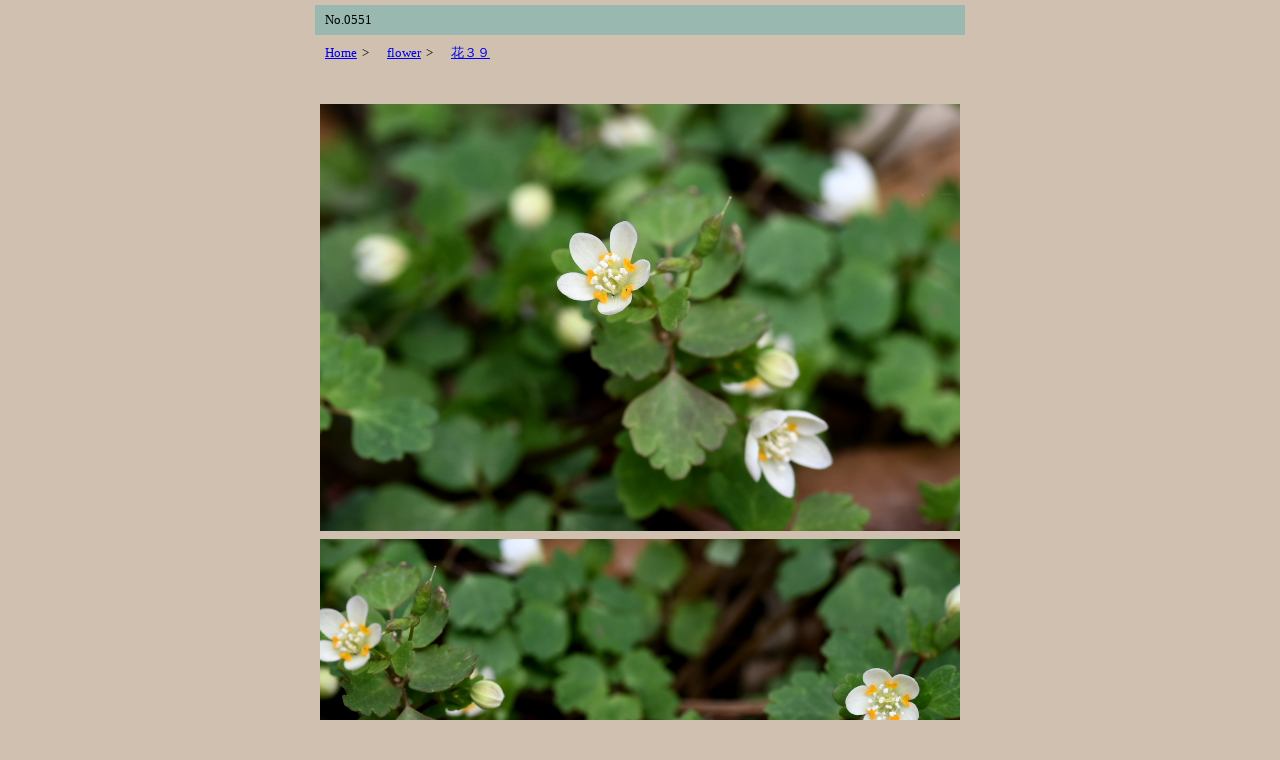

--- FILE ---
content_type: text/html
request_url: https://kobat.com/kobathome/hanabunnrui/hana0551.htm
body_size: 873
content:
<!DOCTYPE HTML>
<html lang="ja">
<head>
	<meta http-equiv="Content-Type" content="text/html; charset=Shift_JIS">
	<title>トウゴクサバノオ</title>
<LINK REL="stylesheet" HREF="hana50on_2.css" TYPE="text/css">
</head>

<body>

<header>No.0551
</header>
<div class="topic">
	<!-- パンくずリスト -->
	<ol id="topic_path">
		<li><A HREF="../../index.html" target="_top">Home</A></li>
		<li><A HREF="../flower.html" target="_top"class="modoru">flower</A></li>
		<li><A HREF="../photohana05/hana39.html" target="_top"class="modoru">花３９</A></li>
	</ol>
</div>

<table  border="0"  align="center" width="640" hight="427" >
<tr>
<td border align="center"><img src="../photohana05/Large/tougokusabanoo220417a-640s.jpg" alt="トウゴクサバノオ" title="トウゴクサバノオ" width="640" height="427"></td></tr>
<tr>
<td border align="center"><img src="../photohana05/Large/tougokusabanoo220417b-640s.jpg" alt="トウゴクサバノオ" title="トウゴクサバノオ" width="640" height="427"></td></tr>
</table>

<table border="0"  align="center" width="650">
<tr>
 <td width="200"  >撮影日：　　2022.04.17</td> 
 <td  width="450">撮影場所：　　茨城県　筑波山</td>
</tr>
<tr>
 <td  width="650" colspan="2" >撮影機材：　 Nikon D7500　TAMRON SP AF90mm F/2.8 Di</td>
</tr>
</table>

<table border="0" align="center" width="650"style="margin-top:30px">
<tr>
 <td width="650" colspan="2" bgcolor="#66CC00" >トウゴクサバノオ（東国鯖の尾）　キンポウゲ科</td>
</tr>
<tr> <td  width="650" colspan="2" ><p>　多年草。変わった名前だが、実が鯖の尾に似ることからついた。黄色がアクセントになっているように見えるが、花弁である。<2022.04.21記録></p></td>
</tr>
</table>

<footer>
<hr size="2">

<div>Copyright(c)2003-2022 kobarin（こばりん） All Rights Reserved.<br>初版：2022年4月21日、最終更新：2022年4月21日</div>
</footer>

</html>

--- FILE ---
content_type: text/css
request_url: https://kobat.com/kobathome/hanabunnrui/hana50on_2.css
body_size: 540
content:
/*=====CDB7B5▲５０音表示用=====*/
BODY {
	margin: 5px;
	padding: 0px;
	background-color:#D0C0AF;
    font-size:small;
	color:#000000;
	line-height: 130%;
}
H2 {
	margin: 10px 0px 0px 0px;
	padding: 0px;
	color:#000000;
    text-align:center;

}
H6 {
    font-family:"Times New Roman","Times,serif";
    font-size:0.8em;
	margin: 0px 0px 0px 0px;
	padding: 0px;
    text-align:center;
	color:#999999;
}
H6.gakuna{
    font-style:italic;
}
    
/* パンくずリスト*/
#topic_path {
  padding-left: 0;
  margin: 10px 0px 40px 0px;
  text-align: left;
}
#topic_path li {
  display: inline;
  font-size: 100%;
  padding: 0 5px;
  color: #000000/*#0033FF*/;
}
#topic_path li:after {
  padding: 0 5px;
  content: "\003E"; /* 大なり記号を挿入 */
}
/*#topic_path li:last-child:after {  最後のli要素の後ろ
  content: none;
}*/

#topic_path li:nth-child(n+3):after { /* ３番目以降のli要素の後ろ*/
  content: none;
}

footer {
	width:640px;
	margin: auto;
	padding: 10px;
	color: #5741d6/*#254292#006ab4#000000*/;
	font-size: 1em;
	text-align: center;
	background-color:none;

}
hr{
	margin:30px 0px 20px 0px;

	}
header{
	width:640px;
	margin: auto;
	background-color:#99b8b0;
	padding: 7px 0px 7px 10px;

	}
.topic{
	width:640px;
	margin: auto;
}
		